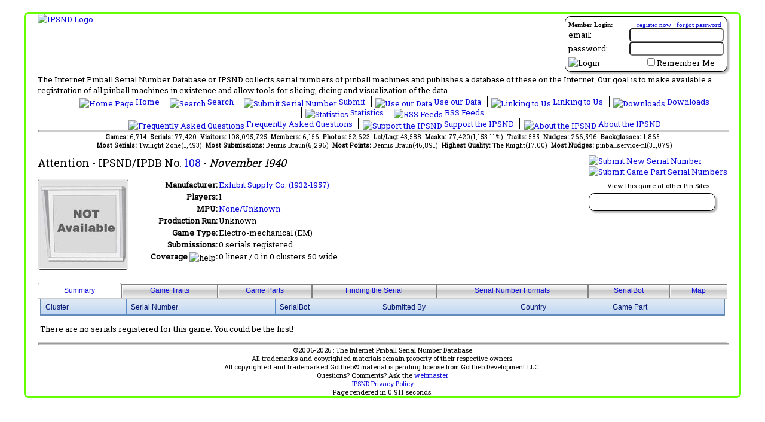

--- FILE ---
content_type: text/html; charset=utf-8
request_url: https://www.ipsnd.net/view.aspx?id=108
body_size: 26650
content:


<!DOCTYPE html>
<html xmlns="http://www.w3.org/1999/xhtml" lang="en">
<head id="ctl00_MasterHead"><title>
	IPSND:Attention, Exhibit Supply Co. (1932-1957) 
</title><meta id="ctl00_MetaDescription" name="description" content="IPSND:Attention, Exhibit Supply Co. (1932-1957) Submission info for Attention manufactured by Exhibit Supply Co. (1932-1957) , game type Electro-mechanical (EM), game abbreviations The Internet Pinball Serial Number Database or IPSND collects serial numbers of pinball machines and
            publishes a database of these on the Internet. Users may submit serial numbers for pinball machines online without
            needing to register on the site. Our goal is to make available a registration of all pinball 
            machines in existance and allow tools for slicing, dicing and visualization of the serial number data." lang="en" /><meta id="ctl00_MetaKeywords" name="keywords" lang="en" content="Submission info for Attention manufactured by Exhibit Supply Co. (1932-1957) , game type Electro-mechanical (EM), game abbreviations pinball machine,serial number,prototype,collector,pinball,register,pinhead,database" /><meta id="ctl00_MetaCopyright" name="author" content="Copyright © 2006-2026 The Internet Pinball Serial Number Database" /><meta name="google-translate-customization" content="caef4a4e6e090046-fe301be1f4826f89-ga0211644ad6b4867-d" /><link type="text/css" rel="stylesheet" href="/styles/ipsnd.css" /><link title="IPSND Search" rel="search" type="application/opensearchdescription+xml" href="/provider.xml" /><link href="https://fonts.googleapis.com/css?family=Roboto+Slab" rel="stylesheet" type="text/css" /><link href="/javascripts/tabulator/css/tabulator.min.css" rel="stylesheet" />
    <script type="text/javascript" src="/javascripts/jquery-1.12.4.min.js"></script>
    <script type="text/javascript" src="https://translate.google.com/translate_a/element.js?cb=googleTranslateElementInit"></script>
    <script type='text/javascript' src='/javascripts/jsrender.js'></script>
    <script type="text/javascript" src="/javascripts/utility.js"></script>
    <script type="text/javascript" src="/javascripts/popup.js"></script>
    <script type="text/javascript" src="/javascripts/jquery.blockui.js"></script>
    <script type="text/javascript" src="/javascripts/chart.min.js"></script>
    <script type="text/javascript" src="/javascripts/chartjs-plugin-datalabels.min.js"></script>
    <script type="text/javascript" src="/javascripts/serviceProxy.js"></script>
    <script type="text/javascript" src="/javascripts/tabulator/js/tabulator.min.js"></script>
    <script type="text/javascript" src="/javascripts/ipsnd_tabulator.js"></script>
    <meta property="og:site_name" content="The Internet Pinball Serial Number Database"/>
<meta property="og:title" content="IPSND:Attention, Exhibit Supply Co. (1932-1957) "/>
<meta property="og:type" content="website"/>
<meta property="og:url" content="https://www.ipsnd.net/view.aspx?id=108"/>
<meta property="og:image" content="https://www.ipsnd.net/images/logo_ps.jpg"/>
<meta property="fb:app_id" content="125623120828412"/>

    <link href="/WebResource.axd?d=R1WCgqLJqWSaPkGYH-HHX466Y38fegzGnu8c_nuwWDh7tZaglCPGpBT8fLi_z1B771a9Fp1aWTkZUnIuqcwYGhLdLPlxb5DN2vcwycxlt_65dL9DrpoQy6rRxScFAiMrONgUkA2&amp;t=634413266880000000" type="text/css" rel="stylesheet" class="Telerik_stylesheet" /><link href="/WebResource.axd?d=zsbAO8NF4KQAcBCO33yT8C9pUMH5ZlKkd42tGnk4d5WHhWDfEYTGUz_IdSilBYJ4IdJgJNwg8e-MDqTQiUrDQrLEycKgDOSmNGl4OU5PdqyAUmSqjKHFNwVj6L2i3K8eK-HPnAby6o2-LKjDhXgMrfGoEWQ1&amp;t=634413266880000000" type="text/css" rel="stylesheet" class="Telerik_stylesheet" /><link href="/WebResource.axd?d=kuurmQx8lc65N-9EFCPNBs1EhisIHnfQ_OykGFypap8PpZBCaNlabyKLIcPqKh68UN5jRObLSvGdM3fykLc14ZujWuaz2_gHCbilhrbB8yuQXFagRU0OxIyMet-c1sxNLJW7Rg2&amp;t=634413266880000000" type="text/css" rel="stylesheet" class="Telerik_stylesheet" /><link href="/WebResource.axd?d=m2qqADUkvEHYldgKxLC8un4FeWceGGHLvk9vyVeknKJm0MW9jJ8hFEqqUF0QyvCzmARYErmqpgr4IHB0myqPkIulspALgK7tDZyxiJqABc_b1iyZ9ZkbzhsxilObukVeBaflGg2&amp;t=634413266880000000" type="text/css" rel="stylesheet" class="Telerik_stylesheet" /><link href="/WebResource.axd?d=84vVr4zWu1xzhyNylVQQzCuT7Q7_UtLV9FRafA9ya8J84igFuNU-m_In2SwcoDJn6XVAxkV3G8J23vCIMk-i0dJjJ_ZCu_dWhXtF0nIDxQx4JztLJrTC_lMYvd6H6Oa-yAOYO7pWjARAVw4kG3IUgizB-Cs1&amp;t=634413266880000000" type="text/css" rel="stylesheet" class="Telerik_stylesheet" /></head>
<body>
    <form method="post" action="./view.aspx?id=108" id="aspnetForm">
<div class="aspNetHidden">
<input type="hidden" name="ctl00_RadScriptManagerMaster_TSM" id="ctl00_RadScriptManagerMaster_TSM" value="" />
<input type="hidden" name="__EVENTTARGET" id="__EVENTTARGET" value="" />
<input type="hidden" name="__EVENTARGUMENT" id="__EVENTARGUMENT" value="" />
<input type="hidden" name="__VIEWSTATE" id="__VIEWSTATE" value="/[base64]/[base64]" />
</div>

<script type="text/javascript">
//<![CDATA[
var theForm = document.forms['aspnetForm'];
if (!theForm) {
    theForm = document.aspnetForm;
}
function __doPostBack(eventTarget, eventArgument) {
    if (!theForm.onsubmit || (theForm.onsubmit() != false)) {
        theForm.__EVENTTARGET.value = eventTarget;
        theForm.__EVENTARGUMENT.value = eventArgument;
        theForm.submit();
    }
}
//]]>
</script>


<script src="/WebResource.axd?d=1Eq72P_XNje7-LYiK9HeHTNALC-1Wi2mCWsS92bcV_yuJcP0BizY9XhXndx9RN-3kiSyIgCeEMl9qBCBA9PfdWsSSVw1&amp;t=638901526200000000" type="text/javascript"></script>


<script type="text/javascript">
//<![CDATA[

            $(document).ready(function () {
                $.getJSON('/services/stats.svc/GetChartData?d=Serial%2bCountry&fv=&fc=Game&rl=&dl=&co=&ma=False', function(result) {
                    Chart.defaults.global.defaultFontColor = 'black';
                    var ctx = document.getElementById('chart_ChartControlCountry');
                    var mchart_ChartControlCountry= new Chart(ctx, { type: 'pie', data : result, options:{
  "title": {
    "display": true,
    "text": "Serials by Country"
  },
  "legend": {
    "labels": {
      "boxWidth": 20
    },
    "display": false
  },
  "elements": {
    "point": {
      "radius": 1
    }
  },
  "plugins": {
    "datalabels": {
      "display": false
    }
  }
}}); 
                 });
            });
            $(document).ready(function () {
                $.getJSON('/services/stats.svc/GetChartData?d=Serial%2bCondition&fv=&fc=Game&rl=&dl=&co=&ma=False', function(result) {
                    Chart.defaults.global.defaultFontColor = 'black';
                    var ctx = document.getElementById('chart_ChartControlCondition');
                    var mchart_ChartControlCondition= new Chart(ctx, { type: 'pie', data : result, options:{
  "title": {
    "display": true,
    "text": "Serials by Condition"
  },
  "legend": {
    "labels": {
      "boxWidth": 20
    },
    "position": "bottom"
  },
  "elements": {
    "point": {
      "radius": 1
    }
  },
  "plugins": {
    "datalabels": {
      "display": false
    }
  }
}}); 
                 });
            });
            $(document).ready(function () {
                $.getJSON('/services/stats.svc/GetChartData?d=Serial%2bGamePart&fv=&fc=Game&rl=&dl=&co=&ma=False', function(result) {
                    Chart.defaults.global.defaultFontColor = 'black';
                    var ctx = document.getElementById('chart_ChartControlGamePart');
                    var mchart_ChartControlGamePart= new Chart(ctx, { type: 'pie', data : result, options:{
  "title": {
    "display": true,
    "text": "Serials by GamePart"
  },
  "legend": {
    "labels": {
      "boxWidth": 20
    },
    "position": "bottom"
  },
  "elements": {
    "point": {
      "radius": 1
    }
  },
  "plugins": {
    "datalabels": {
      "display": false
    }
  }
}}); 
                 });
            });//]]>
</script>

<script src="/Telerik.Web.UI.WebResource.axd?_TSM_HiddenField_=ctl00_RadScriptManagerMaster_TSM&amp;compress=1&amp;_TSM_CombinedScripts_=%3b%3bSystem.Web.Extensions%2c+Version%3d4.0.0.0%2c+Culture%3dneutral%2c+PublicKeyToken%3d31bf3856ad364e35%3aen-US%3af8efdcae-fc88-4697-a128-23b7f470d078%3aea597d4b%3ab25378d2%3bTelerik.Web.UI%2c+Version%3d2011.1.519.40%2c+Culture%3dneutral%2c+PublicKeyToken%3d121fae78165ba3d4%3aen-US%3a911e11b9-43a3-4153-a0e1-a8dd325e7573%3a16e4e7cd%3aed16cbdc%3af7645509%3a24ee1bba%3ae330518b%3a1e771326%3a8e6f0d33%3a6a6d718d%3a58366029" type="text/javascript"></script>
<script type="text/javascript">
//<![CDATA[
if (typeof(Sys) === 'undefined') throw new Error('ASP.NET Ajax client-side framework failed to load.');
//]]>
</script>

<script src="services/public.asmx/jsdebug" type="text/javascript"></script>
<div class="aspNetHidden">

	<input type="hidden" name="__VIEWSTATEGENERATOR" id="__VIEWSTATEGENERATOR" value="541A68AF" />
	<input type="hidden" name="__EVENTVALIDATION" id="__EVENTVALIDATION" value="/wEdAAWGfmoi/xNDzAMv068WkaRf1I5ZZmaHFZD60zBU7OayEXkmZ5zUWj1Zgan4AsFflU4EKDJogDaOt4GUNTyQPE4T7sCwir7F1UooFTbA/0uEKUTTkPQHLHxvCs2/5vevSI2/vpaj" />
</div>
        <script type="text/javascript">
//<![CDATA[
Sys.WebForms.PageRequestManager._initialize('ctl00$RadScriptManagerMaster', 'aspnetForm', ['tctl00$ctl00$ContentPlaceHolderMain$Game1Panel','','tctl00$ctl00$ContentPlaceHolderMain$Game1$ManufacturerTipsPanel','','tctl00$ctl00$ContentPlaceHolderMain$Game1$RadGridSerialMasksPanel','','tctl00$ctl00$ContentPlaceHolderMain$Game1$ManufacturerTips$LabelErrorPanel','','tctl00$ctl00$ContentPlaceHolderMain$Game1$ManufacturerTips$PanelSubmitPanel','','tctl00$_RadAjaxManagerSU',''], ['ctl00$ContentPlaceHolderMain$Game1','','ctl00$ContentPlaceHolderMain$Game1$ManufacturerTips','','ctl00$ContentPlaceHolderMain$Game1$RadGridSerialMasks',''], [], 90, 'ctl00');
//]]>
</script>

        <!-- 2011.1.519.40 --><div id="ctl00__RadAjaxManagerSU">
	<span id="ctl00__RadAjaxManager" style="display:none;"></span>
</div>

        <div id="mainContainer">
            <div id="tablemain">
                <div id="ctl00_LoginPanel" class="login_section roundedContainer">
	
                    
<div style="font-family: Trebuchet MS;">
    <div id="ctl00_LoginControl_LoginPanel" onkeypress="javascript:return WebForm_FireDefaultButton(event, &#39;ctl00_LoginControl_LoginButton&#39;)">
		
        <div style="width: 100%; margin-bottom: 2px; font-size: smaller;">
            <span style="float: left;"><strong>Member Login:</strong></span><span style="float: right; padding-right: 4px;">
                <a id="ctl00_LoginControl_Hyperlink1" href="members/register.aspx">register now</a>
                ·
                <a id="ctl00_LoginControl_Hyperlink2" href="members/lostpassword.aspx">forgot password</a>
            </span>
        </div>
        <div style="clear: both;">
            <table cellpadding="0" cellspacing="0" style="width: 100%; background-color: Transparent; z-index: 0;">
                <tr>
                    <td style="text-align: left;">
                        email:
                    </td>
                    <td style="text-align: right;">
                        <input name="ctl00$LoginControl$TextBoxUsername" type="text" id="ctl00_LoginControl_TextBoxUsername" style="width:150px;" />
                    </td>
                </tr>
                <tr>
                    <td style="text-align: left;">
                        password:
                    </td>
                    <td style="text-align: right;">
                        <input name="ctl00$LoginControl$TextBoxPassword" type="password" id="ctl00_LoginControl_TextBoxPassword" style="width:150px;" />
                    </td>
                </tr>
                <tr>
                    <td style="text-align: left; padding-top: 3px;">
                        <input type="image" name="ctl00$LoginControl$LoginButton" id="ctl00_LoginControl_LoginButton" title="Click here to login" src="Images/login.gif" alt="Login" />
                    </td>
                    <td style="text-align: right; padding-top: 3px; padding-right: 15px;">
                        <input id="ctl00_LoginControl_CheckBoxRememberMe" type="checkbox" name="ctl00$LoginControl$CheckBoxRememberMe" /><label for="ctl00_LoginControl_CheckBoxRememberMe">Remember Me</label>
                        <span id="ctl00_LoginControl_LabelMessage" style="color:Red;"></span>
                    </td>
                </tr>
            </table>
        </div>
    
	</div>
    
</div>

                
</div>
                <div id="translateContainer">
                    <div id="google_translate_element"></div>
                </div>
                <div class="logo">
                    <a id="ctl00_HyperlinkLogo" href="Default.aspx"><img id="ctl00_ImageLogo" src="Images/logo.jpg" alt="IPSND Logo" /></a>
                </div>
                <div style="clear: both; width: 100%;">
                    The Internet Pinball Serial Number Database or IPSND collects serial numbers of
            pinball machines and publishes a database of these on the Internet. Our goal is
            to make available a registration of all pinball machines in existence and allow
            tools for slicing, dicing and visualization of the data.
                </div>
                <div class="linkbar">
                    <ul>
                        <li class="first">
                            <a id="ctl00_HyperLinkHome" href="Default.aspx"><img src="Images/icon_home.gif" id="ctl00_Img9" alt="Home Page" width="16" height="16" />
                                Home
                            </a>
                        </li>
                        <li>
                            <a id="ctl00_HyperLinkSearch" href="Search.aspx"><img src="Images/icon_search.gif" id="ctl00_Img8" alt="Search" width="16" height="16" />
                                Search
                            </a>
                        </li>
                        <li>
                            <a id="ctl00_HyperLinkSubmit" href="SubmitInstructions.aspx"><img src="Images/icon_submit.gif" id="ctl00_Img7" alt="Submit Serial Number" width="16" height="16" />
                                Submit
                            </a>
                        </li>
                        <li>
                            <a id="ctl00_HyperLinkAffiliate" href="Affiliate.aspx"><img src="Images/icon_affiliate.gif" id="ctl00_Img10" alt="Use our Data" width="16" height="16" />
                                Use our Data
                            </a>
                        </li>
                        <li>
                            <a id="ctl00_HyperLinkLinks" href="Link.aspx"><img src="Images/icon_linking.gif" id="ctl00_Img5" alt="Linking to Us" width="16" height="16" />
                                Linking to Us
                            </a>
                        </li>
                        <li>
                            <a id="ctl00_HyperLinkDownload" href="Download.aspx"><img src="Images/icon_download.gif" id="ctl00_Img2" alt="Downloads" width="16" height="16" />
                                Downloads
                            </a>
                        </li>
                        <li>
                            <a id="ctl00_HyperLinkStats" href="Stats.aspx"><img src="Images/icon_statistics.gif" id="ctl00_Img3" alt="Statistics" width="16" height="16" />
                                Statistics
                            </a>
                        </li>
                        <li>
                            <a id="ctl00_HyperLinkRss" href="Rss.aspx"><img src="Images/icon_rss.gif" id="ctl00_Img1" alt="RSS Feeds" width="16" height="16" />
                                RSS Feeds
                            </a>
                        </li>
                    </ul>
                    <ul>
                        
                        <li class="first">
                            <a id="ctl00_HyperLinkFaq" href="Faq.aspx"><img src="Images/icon_faq.gif" id="ctl00_Img6" alt="Frequently Asked Questions" width="16" height="16" />
                                Frequently Asked Questions
                            </a>
                        </li>
                        <li>
                            <a id="ctl00_HyperLinkDonate" href="Donate.aspx"><img src="Images/icon_money.gif" id="ctl00_Img11" alt="Support the IPSND" width="16" height="16" />
                                Support the IPSND
                            </a>
                        </li>
                        <li>
                            <a id="ctl00_HyperLinkAbout" href="About.aspx"><img src="Images/icon_about.gif" id="ctl00_Img4" alt="About the IPSND" width="16" height="16" />
                                About the IPSND
                            </a>
                        </li>
                    </ul>
                </div>
                <hr />
                <!-- Administrator Menu -->
                
                <div class="quickstats">
                    <span id="ctl00_LabelQuickStats"><b>Games: </b>6,714&nbsp;&nbsp;<b>Serials: </b>77,420&nbsp;&nbsp;<b>Visitors: </b>108,095,725&nbsp;&nbsp;<b>Members: </b>6,156&nbsp;&nbsp;<b>Photos: </b>52,623&nbsp;&nbsp;<b>Lat/Lng: </b>43,588&nbsp;&nbsp;<b>Masks: </b>77,420(1,153.11%)&nbsp;&nbsp;<b>Traits: </b>585&nbsp;&nbsp;<b>Nudges: </b>266,596&nbsp;&nbsp;<b>Backglasses: </b>1,865<br />&nbsp;&nbsp;<b>Most Serials: </b>Twilight Zone(1,493)&nbsp;&nbsp;<b>Most Submissions: </b> Dennis Braun(6,296)&nbsp;&nbsp;<b>Most Points: </b> Dennis Braun(46,891)&nbsp;&nbsp;<b>Highest Quality: </b> The Knight(17.00)&nbsp;&nbsp;<b>Most Nudges: </b>  pinballservice-nl(31,079)</span>
                </div>
                <div class="placeholder">
                    

    <div id="ctl00_ctl00_ContentPlaceHolderMain_Game1Panel">
	

<div class="gamesubmitlinks">
    
    <a id="ctl00_ContentPlaceHolderMain_Game1_LinkButtonSubmit" href="Submit.aspx?id=108"><img src="Images/submit_game_serial.png" alt="Submit New Serial Number" /></a>
    <br />
    <a id="ctl00_ContentPlaceHolderMain_Game1_LinkButtonSubmitPart" href="SubmitPart.aspx"><img src="Images/submit_game_part.png" alt="Submit Game Part Serial Numbers" /></a>
    <div id="ctl00_ContentPlaceHolderMain_Game1_LinkPanel" style="text-align: center; margin-top: 5px;">
		
        <span style="font-size: smaller">View this game at other Pin Sites</span>
        <div class="partnerlinks_section roundedContainer">
            <div style="width: 180px;">
                <a title="View game at the Internet Pinball Database" class="gamelink_section" href="http://www.ipdb.org/machine.cgi?id=108"><img title="View game at the Internet Pinball Database" src="Images/ipdb-com.jpg" alt="" /></a>
            </div>
        </div>
    
	</div>
    
</div>
<div class="gameheader">
    <span id="ctl00_ContentPlaceHolderMain_Game1_LabelGameName">Attention</span>
    - IPSND/IPDB No.
    <a id="ctl00_ContentPlaceHolderMain_Game1_HyperLinkGame" href="/view.aspx?id=108">108</a>
    - <span class="gamedate">
        <span id="ctl00_ContentPlaceHolderMain_Game1_LabelGameDate">November 1940</span></span>
</div>
<div class="gamedata">
    <div id="backglassContainer" style="height: 174px; width: 150px; float: left;">
        <img id="ctl00_ContentPlaceHolderMain_Game1_ImageBackglass" class="gameBackglass" src="/images/backglasses/default.ashx?gid=108&amp;height=150&amp;width=150" alt="Backglass Image" />
        
    </div>
    <table border="0" cellpadding="1" cellspacing="0">
        <tr>
            <td valign="baseline" align="right" style="width: 150px;">
                <b>Manufacturer: </b>
            </td>
            <td align="left" valign="baseline" style="width: 538px">
                <a id="ctl00_ContentPlaceHolderMain_Game1_HyperLinkManufacturer" href="Manufacturer.aspx?id=117">Exhibit Supply Co. (1932-1957) </a>
            </td>
        </tr>
        <tr>
            <td valign="baseline" align="right" style="width: 150px;">
                <b>Players: </b>
            </td>
            <td align="left" valign="baseline" style="width: 538px">
                <span id="ctl00_ContentPlaceHolderMain_Game1_LabelPlayers">1</span>
            </td>
        </tr>
        <tr>
            <td valign="baseline" align="right" style="width: 150px;">
                <b>MPU: </b>
            </td>
            <td align="left" valign="baseline" style="width: 538px">
                <a id="ctl00_ContentPlaceHolderMain_Game1_HyperLinkMpu">None/Unknown</a>
            </td>
        </tr>
        <tr>
            <td valign="baseline" align="right">
                <b>Production Run: </b>
            </td>
            <td align="left" valign="baseline" style="width: 538px;">
                <span id="ctl00_ContentPlaceHolderMain_Game1_LabelProductionRun" style="display:inline-block;width:350px;">Unknown</span>

            </td>
        </tr>
        <tr>
            <td align="right" valign="baseline">
                <strong>Game Type:</strong>
            </td>
            <td align="left" style="width: 538px;" valign="baseline">
                <span id="ctl00_ContentPlaceHolderMain_Game1_LabelGameType">Electro-mechanical (EM)</span>
            </td>
        </tr>
        
        <tr>
            <td align="right" valign="baseline">
                <b>Submissions:</b>
            </td>
            <td align="left" valign="baseline" style="width: 538px">
                <span id="ctl00_ContentPlaceHolderMain_Game1_LabelStatistics">0 serials registered.</span>
            </td>
        </tr>
        <tr>
            <td align="right" valign="baseline">
                <b>Coverage</b> <img alt="help" src="/Images/help.jpg" class="midalign" onmouseover="showPopup('popupCoverage', event);"
                            onmouseout="hideCurrentPopup();" /><b>:</b>
                            <p class='popuphelp' id="popupCoverage">
                            Coverage is a mathematical interpretation of the serial numbers that have been submitted so far. The term 'coverage' relates to the amount of the production run that has been 'covered' in the given submissions.
                            <br/><br/>
                            There are two coverage methods shown, each has a different approach of calculating an guess on the number of games produced by analysing the currently submitted serial numbers.
                            <br/><br/>
                            <b>Linear:</b> Linear coverage simply looks at the highest serial number and subtracts from it the smallest serial number to estimate the number of games produced. For some games, this works fine because the serial numbers were sequential and without gaps (Early Bally, Early Stern, etc). However, this approach starts to fail quickly for games that serial numbers are part of a bigger numbering scheme (Williams pre 1984, Current Stern) or that intentially had gaps/skips in the numbering sequence(Gottlieb post 1960). If you see a linear coverage number that is higher than the known production run, it is probably not the best way to look at the serial range and you should look at the clustered approach below.
                            <br/><br/>
                            <b>Clustered:</b> Clustered coverage assumes that there are gaps/skips in the serial sequence for a game. It groups the serial numbers together based upon how close they are to the next serial number in the sequence. If they fall within a certain threshold then the SerialBot assumes that there are valid serial numbers between the two. If they are far enough apart, then the SerialBot assumes this is a gap. Once all the gaps and groups are determined, it sums up all the linear ranges in each group. This way, if a sample run of games started at 15,000-15,100 and the production games started at 17,000 onwards, it would assume that the serial numbers between 15,100-17,000 were a gap an are not counted. Using this method, as more serial numbers are submitted the gap analysis will get more accurate.
                        </p>
            </td>
            <td align="left" valign="baseline" style="width: 538px">
                <span id="ctl00_ContentPlaceHolderMain_Game1_LabelCoverage">0 linear / 0 in 0 clusters 50 wide.</span>
            </td>
        </tr>
        <tr>
            <td align="right" valign="baseline">
            </td>
            <td align="left" style="width: 538px" valign="baseline">
            </td>
        </tr>
    </table>
</div>

<div style="clear: both;"></div>
<div id="ctl00_ContentPlaceHolderMain_Game1_SerialPanel">
		
    <div id="ctl00_ContentPlaceHolderMain_Game1_RadTabStripMain" class="RadTabStrip RadTabStrip_Telerik RadTabStripTop_Telerik">
			<div class="rtsLevel rtsLevel1">
				<ul class="rtsUL"><li class="rtsLI rtsFirst"><a class="rtsLink rtsSelected" href="#"><span class="rtsOut"><span class="rtsIn"><img class="rtsImg" alt="" src="Images/list.gif" /><span class="rtsTxt">Summary</span></span></span></a></li><li class="rtsLI"><a class="rtsLink rtsAfter" href="#"><span class="rtsOut"><span class="rtsIn"><img class="rtsImg" alt="" src="Images/icon_traits.gif" /><span class="rtsTxt">Game Traits</span></span></span></a></li><li class="rtsLI"><a class="rtsLink" href="#"><span class="rtsOut"><span class="rtsIn"><img class="rtsImg" alt="" src="Images/icon_gears.gif" /><span class="rtsTxt">Game Parts</span></span></span></a></li><li class="rtsLI"><a class="rtsLink" href="#"><span class="rtsOut"><span class="rtsIn"><img class="rtsImg" alt="" src="Images/find.gif" /><span class="rtsTxt">Finding the Serial</span></span></span></a></li><li class="rtsLI"><a class="rtsLink" href="#"><span class="rtsOut"><span class="rtsIn"><img class="rtsImg" alt="" src="Images/jigsaw.gif" /><span class="rtsTxt">Serial Number Formats</span></span></span></a></li><li class="rtsLI"><a class="rtsLink" href="#"><span class="rtsOut"><span class="rtsIn"><img class="rtsImg" alt="" src="Images/icon_bot.gif" /><span class="rtsTxt">SerialBot</span></span></span></a></li><li class="rtsLI rtsLast"><a class="rtsLink" href="#"><span class="rtsOut"><span class="rtsIn"><img class="rtsImg" alt="" src="Images/icon_marker.png" /><span class="rtsTxt">Map</span></span></span></a></li></ul>
			</div><script type="text/javascript">
				Telerik.Web.UI.RadTabStrip._align('ctl00_ContentPlaceHolderMain_Game1_RadTabStripMain', 3, 0);
			</script><input id="ctl00_ContentPlaceHolderMain_Game1_RadTabStripMain_ClientState" name="ctl00_ContentPlaceHolderMain_Game1_RadTabStripMain_ClientState" type="hidden" />
		</div>
    <div style="border: solid 1px #ccc; padding-left: 3px; padding-right: 3px;">
        <div id="ctl00_ContentPlaceHolderMain_Game1_RadMultiPageMain" class="gameMultiPage" style="width:100%;">
			<div id="ctl00_ContentPlaceHolderMain_Game1_PageViewBasicStatistics">
				
                
                <script id="serialGroupTemplate" type="text/x-jsrender">
                <tr class="rgRow" style="">                   
                    <td class="{{>ClusterClass}}" width="35"></td>
                    <td>
                        <span class="serialExpando">{{if MoreCount>0 }}<img class="serialExpando_{{>SerialId}}" style="border-width:0px;" src="/images/expand.png" title="Click to view other submissions for this serial">{{/if}}</span><a href="{{>DetailUrl}}">{{>SerialNumber}}</a><div style="margin-right: 4px; float: right;">{{if IsNew}}<img src="/images/new.gif" title="This submission has been submitted in the past 90 days" />{{/if}}{{if HasPicture}}<img alt="picture" src="/images/icon_photo.png" title="This submission has a picture" />{{/if}}{{if HasGeoLocation}}<img src="/images/icon_marker.png" title="This submission has a geolocation" />{{/if}}</div>
                    </td>
                    <td width="40" align="center"><a href="{{>DetailUrl}}"><img src="{{>SerialBotUrl}}" title="Click for more details" /></a></td>
                    <td><span>{{>SubmittedBy}}</span>{{if UserId!=null}}<a href="{{>MemberProfileUrl}}"><img title="This user is a member, click to view their profile" src="/images/icon_group_small.gif"></a>{{/if}}{{if Donated}}<img title="This person has supported the IPSND with a donation" src="/images/icon_money_small.gif" />{{/if}}{{if HasMultipleSubmission}}(+{{>MoreCount}} more){{/if}}</td>
                    <td><span class="flagContainer"><img title="This is a flag" src="{{>CountryFlagUrl}}" /></span><span>{{>Country}}</span></td>
                    <td><span>{{>GamePart}}</span></td>
                </tr>
                {{for NonMarqueeSerials}}
                <tr class="rgRow rgChildRow serialChildRows_{{>#parent.parent.data.SerialId}}" style="display: none;">                   
                    <td class="{{>ClusterClass}}" width="35"></td>
                    <td>
                        <span class="serialExpando"></span><a href="{{>DetailUrl}}">{{>SerialNumber}}</a>{{if HasPicture}}<img alt="picture" src="/images/icon_photo.png" title="This submission has a photo" />{{/if}}{{if HasGeoLocation}}<img src="/images/icon_marker.png" title="This submission has a geolocation" />{{/if}}{{if IsNew}}<img src="/images/new.gif" title="This submission has been submitted in the past 90 days" />{{/if}}
                    </td>
                    <td width="40" align="center"><img src="{{>SerialBotUrl}}" title="Serial Bot Says" /></td>
                    <td><span>{{>SubmittedBy}}</span>{{if UserId!=null}}<a href="{{>MemberProfileUrl}}"><img title="This user is a member, click to view their profile" src="/images/icon_group_small.gif"></a>{{/if}}{{if Donated}}<img title="This person has supported the IPSND with a donation" src="/images/icon_money_small.gif" />{{/if}}{{if HasMultipleSubmission}}(+{{>MoreCount}} more){{/if}}</td>
                    <td><span class="flagContainer"><img title="This is a flag" src="{{>CountryFlagUrl}}" /></span><span>{{>Country}}</span></td>
                    <td><span>{{>GamePart}}</span></td>
                </tr>
                {{/for}}
                </script>
                <div id="serialList">
                    <div class="RadGrid RadGrid_Office2007">
                        <table class="rgMasterTable" cellpadding="0" cellspacing="0" style="width:100%;table-layout:auto;empty-cells:show;">
                            <thead>
                                <th class="rgHeader">Cluster</th>
                                <th class="rgHeader">Serial Number</th>
                                <th class="rgHeader">SerialBot</th>
                                <th class="rgHeader">Submitted By</th>
                                <th class="rgHeader">Country</th>
                                <th class="rgHeader">Game Part</th>
                            </thead>
                            <tbody id="serialTableBody">
                                
                            </tbody> 
                            <tfoot id="serialLoadingRow">
                                <tr>
                                    <td colspan="6" align="center"><img src="/images/loading_bar_1.gif" /></td>
                                </tr>
                            </tfoot>                       
                        </table>
                        </div>
                </div>
                <p>
                    <span id="ctl00_ContentPlaceHolderMain_Game1_NoSerialLabel" class="centered">There are no serials registered for this game. You could be the first!</span>
                </p>
            
			</div><div id="ctl00_ContentPlaceHolderMain_Game1_PageViewCommunityDefinedFields" class="rmpHiddenView">
				
                <div style="float: right;">
                    <a id="ctl00_ContentPlaceHolderMain_Game1_HyperLinkSubmitCDF" href="GameCustomField.aspx?id=108"><img src="Images/submit_game_trait.png" alt="Submit a new Game Trait" /></a>
                </div>
                <br />
                The following traits
                <img src="Images/help.jpg" alt="help" class="midalign" onmouseout="hideCurrentPopup();" onmouseover="showPopup(&#39;popup1&#39;, event);" />
                <p id="popup1" class="popuphelp">
                    Game Traits are properties for an individual game that you would like
                    to see tracked along with the other information gathered for a serial number submission.
                    Some examples of existing traits are... Joust: Black or Blue bottom
                    Arch, Black Knight: Faceted Inserts or Normal Inserts, Twilight Zone: 3rd Magnet
                    Installed or not.
                </p>
                have been submitted for this game...
                <br />
                <br />
                <div id="ctl00_ContentPlaceHolderMain_Game1_RadGridGameCustomField" class="RadGrid RadGrid_Office2007">

				<table cellspacing="0" class="rgMasterTable" id="ctl00_ContentPlaceHolderMain_Game1_RadGridGameCustomField_ctl00" style="width:100%;table-layout:auto;empty-cells:show;">
	<colgroup>
		<col  />
		<col  />
		<col  />
		<col  />
		<col  />
	</colgroup>
<thead>
		<tr>
			<th scope="col" class="rgHeader">Field Name</th><th scope="col" class="rgHeader">Descripton</th><th scope="col" class="rgHeader">Submitted By</th><th scope="col" class="rgHeader">Submit Date</th><th scope="col" class="rgHeader">Submitted</th>
		</tr>
	</thead><tbody>
	<tr class="rgNoRecords">
		<td colspan="5" style="text-align:left;"><div>There are no traits submitted for this game</div></td>
	</tr>
	</tbody>

</table><input id="ctl00_ContentPlaceHolderMain_Game1_RadGridGameCustomField_ClientState" name="ctl00_ContentPlaceHolderMain_Game1_RadGridGameCustomField_ClientState" type="hidden" />
					</div>
				
                <br />
                <table id="ctl00_ContentPlaceHolderMain_Game1_GameCustomFieldGraphTable" cellspacing="0" cellpadding="0" style="border-collapse:collapse;">

				</table>
                <script id="serialTraitHeaderTemplate" type="text/x-jsrender">
                {{for TraitData}}
                    <th class="rgHeader">{{>TraitName}}</th>
                {{/for}}
                </script>
                <script id="serialTraitItemTemplate" type="text/x-jsrender">
                <tr class="rgRow" style="">                   
                    <td class="{{>ClusterClass}}" width="35"></td>
                    <td>
                        <a href="{{>DetailUrl}}">{{>SerialNumber}}</a>{{if HasPicture}}<img alt="picture" src="/images/icon_photo.png" title="This submission has a photo" />{{/if}}{{if HasGeoLocation}}<img src="/images/icon_marker.png" title="This submission has a geolocation" />{{/if}}{{if IsNew}}<img src="/images/new.gif" title="This submission has been submitted in the past 90 days" />{{/if}}
                    </td>
                    <td><span class="flagContainer"><img title="This is a flag" src="{{>CountryFlagUrl}}" /></span><span>{{>Country}}</span></td>
                    {{for TraitData}}
                        <td><span>{{>TraitValue}}</span></td>
                    {{/for}}
                </tr>
                </script>
                <div id="traitList">
                    <div class="RadGrid RadGrid_Office2007">
                        <table class="rgMasterTable" cellpadding="0" cellspacing="0" style="width:100%;table-layout:auto;empty-cells:show;">
                            <tr id="traitTableHeaderRow">
                                <th class="rgHeader">Cluster</th>
                                <th class="rgHeader">Serial Number</th>
                                <th class="rgHeader">Country</th>
                            </tr>
                            <tbody id="traitTableBody">
                                
                            </tbody> 
                            <tfoot id="traitLoadingRow">
                                <tr>
                                    <td colspan="6" align="center"><img src="/images/loading_bar_1.gif" /></td>
                                </tr>
                            </tfoot>                       
                        </table>
                        </div>
                </div>
            
			</div><div id="ctl00_ContentPlaceHolderMain_Game1_PageViewGameParts" class="rmpHiddenView">
				
                <br />
                This section lists any known game part serials that happen to match this game&apos;s
                serial mask (if defined). What this can tell you is if a game has any orphaned parts
                that might exist in other machines. This generally applies to CPU/MPU boards, Driver
                Boards, Display boards etc that are easily moved from game to game. Repair shops
                and distributors often robbed parts from other &apos;scrap&apos; games laying around
                in a pinch if they were not able to fix the original part or of the original part
                was damaged beyond repair. If serials start showing up in the database as &apos;game
                parts&apos;, there is potentially a good chance that that game has been parted out
                completely, which is unfortunate. It is becoming more and more common for people
                to part out games and sell them on ebay simply because the seller can often make
                more money that way.... Please do not sacrifice complete games for money!!!
                <br />
                <br />
                <div id="ctl00_ContentPlaceHolderMain_Game1_RadGridGameParts" class="RadGrid RadGrid_Office2007">

				<table cellspacing="0" class="rgMasterTable" id="ctl00_ContentPlaceHolderMain_Game1_RadGridGameParts_ctl00" style="width:100%;table-layout:auto;empty-cells:show;">
	<colgroup>
		<col style="display:none;" />
		<col  />
		<col  />
		<col  />
		<col  />
		<col  />
		<col  />
	</colgroup>
<thead>
		<tr>
			<th scope="col" class="rgHeader" style="background-color:Silver;display:none;text-align:center;">SerialId</th><th scope="col" class="rgHeader" style="background-color:Silver;text-align:center;">SerialBot</th><th scope="col" class="rgHeader" style="background-color:Silver;text-align:left;">Serial Number</th><th scope="col" class="rgHeader" style="background-color:Silver;text-align:left;">Type</th><th scope="col" class="rgHeader" style="background-color:Silver;text-align:left;">Submitted By</th><th scope="col" class="rgHeader" style="background-color:Silver;">Country</th><th scope="col" class="rgHeader" style="background-color:Silver;">Details</th>
		</tr>
	</thead><tbody>
	<tr class="rgNoRecords">
		<td colspan="6" style="text-align:left;"><div>There are no submitted game part serial numbers for this game</div></td>
	</tr>
	</tbody>

</table><input id="ctl00_ContentPlaceHolderMain_Game1_RadGridGameParts_ClientState" name="ctl00_ContentPlaceHolderMain_Game1_RadGridGameParts_ClientState" type="hidden" />
					</div>
				
            
			</div><div id="ctl00_ContentPlaceHolderMain_Game1_PageViewFindSerial" class="rmpHiddenView">
				
                <br />
                This section lists any known information about how to physically find serial numbers
                on games created by this manufacturer. For all manufacturer tips, please visit the
                <a id="ctl00_ContentPlaceHolderMain_Game1_HyperLinkManufacturerTips" href="Tips.aspx">Serial Tips Page</a>
                . (<span style="font-weight: normal; color: #ff0066">Please do not post serial numbers
                    here on this form.</span>)<br />
                <br />
                <div id="ctl00_ctl00_ContentPlaceHolderMain_Game1_ManufacturerTipsPanel">
					

<div id="ctl00_ContentPlaceHolderMain_Game1_ManufacturerTips_PanelData">
						
    <div style="font-weight: bold; font-size: Medium; margin-top: 20px; margin-bottom: 10px;">
        
    </div>
    <table id="ctl00_ContentPlaceHolderMain_Game1_ManufacturerTips_DataListTips" cellspacing="0" style="border-collapse:collapse;">
							<tr>
								<td>
            <div style="border: solid 1px #f0f0f0; padding: 5px; margin: 5px;">
                <span style="font-size: small; color: Gray;">Posted
                    1/2/2010 7:50:17 PM
                    by
                    King of Pinball
                </span>
                <br />
                <span style="width: 900px;">
                    Late 40's and early fifties Exhibit games had the serial number at the top center or top left of the playfield (where the manufacturer's certificate appears on many Gottlieb EM games.)  The number is either stamped into the wood or is simply a number on a small sticker. 
                </span>
            </div>
        </td>
							</tr><tr>
								<td style="background-color:#FEFEFE;">
            <div style="border: solid 1px #f0f0f0; padding: 5px; margin: 5px;">
                <span style="font-size: small; color: Gray;">Posted
                    10/29/2010 12:46:15 PM
                    by
                    Chris Ostling
                </span>
                <br />
                <span style="width: 900px;">
                    Handwritten on the inside of the back head cover and the inside bottom of the head
                </span>
            </div>
        </td>
							</tr><tr>
								<td>
            <div style="border: solid 1px #f0f0f0; padding: 5px; margin: 5px;">
                <span style="font-size: small; color: Gray;">Posted
                    10/29/2010 12:51:12 PM
                    by
                    Chris Ostling
                </span>
                <br />
                <span style="width: 900px;">
                    Handwritten on the inside back cover
                </span>
            </div>
        </td>
							</tr><tr>
								<td style="background-color:#FEFEFE;">
            <div style="border: solid 1px #f0f0f0; padding: 5px; margin: 5px;">
                <span style="font-size: small; color: Gray;">Posted
                    10/30/2010 7:08:31 PM
                    by
                    King of Pinball
                </span>
                <br />
                <span style="width: 900px;">
                    The number is also sometimes handwritten on the inside bottom of the lite box, as with a 1947 Ranger machine that I inspected recently.
                </span>
            </div>
        </td>
							</tr><tr>
								<td>
            <div style="border: solid 1px #f0f0f0; padding: 5px; margin: 5px;">
                <span style="font-size: small; color: Gray;">Posted
                    2/9/2015 9:09:23 AM
                    by
                    Scott Gamble
                </span>
                <br />
                <span style="width: 900px;">
                    On 1940 Zombie serial was handwritten on the inside of the head, on the inside of the backdoor, on the underside of the playfield , on the back of the bottom cabinet where the head bolts on and inside the bottom cabinet - appears to be black wax crayon or pencil
                </span>
            </div>
        </td>
							</tr>
						</table>

					</div>
<div id="ctl00_ctl00_ContentPlaceHolderMain_Game1_ManufacturerTips_LabelErrorPanel">
						<span id="ctl00_ContentPlaceHolderMain_Game1_ManufacturerTips_LabelError" style="color:Red;"></span>
					</div>
<div id="ctl00_ContentPlaceHolderMain_Game1_ManufacturerTips_PanelNoMember">
						
    <div style="font-weight: bold; margin-bottom: 25px;">
            Members can submit new tips on how to find serial numbers! <a href="/members/register.aspx">Sign up for a free membership here!</a>
    </div>

					</div>
<div id="ctl00_ctl00_ContentPlaceHolderMain_Game1_ManufacturerTips_PanelSubmitPanel">

					</div> <div id="ctl00_ctl00_ContentPlaceHolderMain_Game1_ManufacturerTips_LabelErrorPanel">

					</div><div id="ctl00_ctl00_ContentPlaceHolderMain_Game1_ManufacturerTips_PanelSubmitPanel">

					</div>
				</div>
            
			</div><div id="ctl00_ContentPlaceHolderMain_Game1_PageViewSerialFormat" class="rmpHiddenView">
				
                
                <p>
                    This game has the following serial number formats defined in the database. As serial
                    numbers are sumbitted, trends are recognized and defined or information about a
                    serial number format is collected through historical information.<br />
                    <div id="ctl00_ctl00_ContentPlaceHolderMain_Game1_RadGridSerialMasksPanel">
					<div id="ctl00_ContentPlaceHolderMain_Game1_RadGridSerialMasks" class="RadGrid RadGrid_Office2007">

					<table cellspacing="0" class="rgMasterTable" id="ctl00_ContentPlaceHolderMain_Game1_RadGridSerialMasks_ctl00" style="width:100%;table-layout:auto;empty-cells:show;">
	<colgroup>
		<col  />
		<col  />
		<col  />
		<col  />
		<col  />
		<col  />
	</colgroup>
<thead>
		<tr>
			<th scope="col" class="rgHeader">Type</th><th scope="col" class="rgHeader">Examples</th><th scope="col" class="rgHeader">RegExMask</th><th scope="col" class="rgHeader">LowerLimit</th><th scope="col" class="rgHeader">UpperLimit</th><th scope="col" class="rgHeader">AutoAssignable</th>
		</tr>
	</thead><tbody>
	<tr class="rgRow" id="ctl00_ContentPlaceHolderMain_Game1_RadGridSerialMasks_ctl00__0">
		<td>
                                        <span id="ctl00_ContentPlaceHolderMain_Game1_RadGridSerialMasks_ctl00_ctl04_LabelMaskName">Production Game</span>
                                    </td><td>
                                        <span id="ctl00_ContentPlaceHolderMain_Game1_RadGridSerialMasks_ctl00_ctl04_LabelExamples">1234, 5612, 3297</span>
                                    </td><td>
                                        <span id="ctl00_ContentPlaceHolderMain_Game1_RadGridSerialMasks_ctl00_ctl04_LabelMask">^(?&lt;sortdata&gt;[0-9][0-9][0-9][0-9])$</span>
                                    </td><td>
                                        <span id="ctl00_ContentPlaceHolderMain_Game1_RadGridSerialMasks_ctl00_ctl04_LabelLowerLimit"></span>
                                    </td><td>
                                        <span id="ctl00_ContentPlaceHolderMain_Game1_RadGridSerialMasks_ctl00_ctl04_LabelUpperLimit"></span>
                                    </td><td>
                                        <span id="ctl00_ContentPlaceHolderMain_Game1_RadGridSerialMasks_ctl00_ctl04_LabelAssignable">False</span>
                                    </td>
	</tr>
	</tbody>

</table><input id="ctl00_ContentPlaceHolderMain_Game1_RadGridSerialMasks_ClientState" name="ctl00_ContentPlaceHolderMain_Game1_RadGridSerialMasks_ClientState" type="hidden" />
						</div>

				</div>
                </p>
            
			</div><div id="ctl00_ContentPlaceHolderMain_Game1_PageViewSerialBot" class="rmpHiddenView">
				
                <br />
                The Serial Bot Summary information here gives a detailed explanation of the Serial
                Bot analysis for this specific game. The theory behind the Serial Bot is this...
                <p>
                    Every game has many many serial number submissions, the goal of the IPSND is not
                    to guarantee that *all* information is 100% correct but that over time, the system
                    should automatically devalue inaccurate submissions while increasing the value of
                    correct submissions.
                </p>
                <p>
                    You may click on the SerialBot score of any submission to see how it was calculated.
                </p>
                <div id="ctl00_ContentPlaceHolderMain_Game1_PanelSerialBotRules">
					
                    <div style="border: solid 1px black; background-color: #f3f3f3; padding: 5px;">
                        
<strong>SerialBot Color Codes:</strong><br />
<table style="background-color: inherit;">
    <tr>
        <td style="width: 150px" valign="top">
            <img id="ctl00_ContentPlaceHolderMain_Game1_SerialBotRules1_Image2" src="Images/status-blue.gif" />
            - Not Validated
        </td>
        <td>
            The serial number submission has not yet been validated by the submitter via email.
        </td>
    </tr>
    <tr>
        <td valign="top">
            <img id="ctl00_ContentPlaceHolderMain_Game1_SerialBotRules1_Image3" src="Images/status-orange.gif" />
            - Unknown
        </td>
        <td>
            There is no known information on the serial number format for this game yet. As
            more submissions are received we can start to make a best guess on the serial number
            format.
        </td>
    </tr>
    <tr>
        <td valign="top">
            <img id="ctl00_ContentPlaceHolderMain_Game1_SerialBotRules1_ImageGreen" src="Images/status-green.gif" />
            - Good
        </td>
        <td>
            If a serial does not fail any of the tests for a status of Warning or Bad, then
            it is good.
        </td>
    </tr>
    <tr>
        <td valign="top">
            <img id="ctl00_ContentPlaceHolderMain_Game1_SerialBotRules1_ImageYellow" src="Images/status-yellow.gif" />
            - Suspect
        </td>
        <td>
            A serial will have a suspect status if the format is technically correct but there
            is something wrong with the data. Examples might be that the number might be too
            high or low for the known range of serials for this game.
        </td>
    </tr>
    <tr>
        <td valign="top" style="height: 39px">
            <img id="ctl00_ContentPlaceHolderMain_Game1_SerialBotRules1_ImageRed" src="Images/status-red.gif" />
            - Bad
        </td>
        <td style="height: 39px">
            If a game has a serial number definition mask defined for it, then a serial may
            be marked as 'bad' if the number does not validate agains the mask. Masks are created
            for games by looking at known serial number formats and consist of a regular expression
            to define the format of a game serial.
        </td>
    </tr>
</table>
<br />
<strong>SerialBot Scores:</strong><br />
<table style="background-color: inherit;">
    <tr>
        <td width="150px" valign="top">
            1 Point
        </td>
        <td>
            Awarded if the serial number has a game assigned to it. This autoatically makes
            submissions with a known game more valuable than submissions without a known game.
        </td>
    </tr>
    <tr>
        <td valign="top">
            1 Point
        </td>
        <td>
            Awarded if the serial number has been 'verified' by the submitter. A submission
            is 'verifed' if the submitter clicks on the link in the email sent to them for each
            submission. The basis for this rule is that submissions by people that do not take
            the time to respond to the email might be entering garbage data and/or giving fake
            email addresses. However, it is common for 'verification' emails to get stuck in
            spam filters etc, so, members may have 'verification' emails re-sent at any time.
        </td>
    </tr>
    <tr>
        <td valign="top">
            1 Point
        </td>
        <td>
            Awarded if the submitted serial number matches one of the predefined serial number
            masks for this game.
        </td>
    </tr>
    <tr>
        <td valign="top">
            1 Point
        </td>
        <td>
            Awarded if the serial number was marked as 'Physically Viewed' during the submission
            process. This is an interesting distinction as there are many times that serial
            numbers are submitted off owners lists, Ebay auction, etc. While these serial numbers
            are valuable, they may also be innacurate. In comparison, Physically Viewed serial
            number submissions are numbers that the submitter has actually been in front of
            the machine reading the number and then submitting it. Since it is more likely to get
            a good visual from a physically viewed machine, this gains an extra point.
        </td>
    </tr>
        <tr>
        <td valign="top">
            1 Point
        </td>
        <td>
            If a photo is uploaded with the serial number submission. The submission automatically gains an additional point. Be aware
            however that this opens the submission up to 'Nudges' by members where even more points can be added or subtracted based upon the 
            quality and accuracy of the photo.
        </td>
    </tr>
    <tr>
        <td valign="top">
            -3 to +3 Points
        </td>
        <td>
            Members can 'Nudge' every sumitted photo once and give it an extra boost of 1 point or take away 1 point depending if the
            photo matches the submitted serial number. While any number of members may nudge a serial, the nudging can only affect the score 
            by +/- 3 points in either direction.
        </td>
    </tr>
</table>

                    </div>
                
				</div>
            
			</div><div id="ctl00_ContentPlaceHolderMain_Game1_RadPageViewMap" class="rmpHiddenView">
				
                <br />
                <p>
                    The following map shows the locations of all serial numbers that were submitted with a geolocation... 
                </p>
                <div id="gameSerialMap" style="width: 894px; height: 600px;"></div>
            
			</div><input id="ctl00_ContentPlaceHolderMain_Game1_RadMultiPageMain_ClientState" name="ctl00_ContentPlaceHolderMain_Game1_RadMultiPageMain_ClientState" type="hidden" />
		</div>
    </div>

	</div>

<script type="text/javascript" src="/javascripts/jquery-tableslider.js"></script>
<script type="text/javascript" src="https://maps.googleapis.com/maps/api/js?key=AIzaSyB82bsoxcnpy5-Tfhoz0-3ISZKiD0BbD98"></script>
<script type="text/javascript"> 

    function serialGroupClickHandler(e) {
        var serialId = e.data.serialId;
        if ($('tr.serialChildRows_' + serialId).is(':visible')) {
            $('tr.serialChildRows_' + serialId).slideRow('up');
            $('.serialExpando_' + serialId).attr('src', '/images/expand.png');
        } else {
            $('tr.serialChildRows_' + serialId).slideRow('down');
            $('.serialExpando_' + serialId).attr('src', '/images/collapse.png');
        }
    }

    var loadSerials = function(options) {    

        var settings = $.extend({
            url : '/services/game.svc/GetGameSerialData',
            ipdbid : 108,
            callback : function() {},
            numbertodo : 0,
            numberdone : 0,
            data : [],
            traitcount: 0
        }, options);

        $.ajax({
            url : settings.url,
            data : { 'ipdbid' : settings.ipdbid, 'skip' : settings.numberdone },   
            type : 'GET', 
            cache : false,
            success: function(result) {            

                //add the response to the data
                settings.data = settings.data.concat(result);

                //serials
                $( "#serialTableBody" ).append(
                    $( "#serialGroupTemplate" ).render(result)
                );

                //traits
                if (settings.traitcount > 0) {
                    if (settings.numberdone <= 0) {
                        $("#traitTableHeaderRow").append(
                            $( "#serialTraitHeaderTemplate" ).render(result[0])
                        );
                    }
                }

                //bind any parent serials
                for (var i = 0; i < result.length; i++) {
                    if (settings.traitcount > 0) {
                        //if (result[i].HasTraitData == true) {
                        $( "#traitTableBody" ).append(
                            $( "#serialTraitItemTemplate" ).render(result[i])
                        );
                        //}
                    }

                    //parent serials bound
                    if (result[i].MoreCount > 0) {
                        $('.serialExpando_' + result[i].SerialId).click({serialId: result[i].SerialId}, serialGroupClickHandler);
                    }
                }
                //increment the counter of how many files have been done
                settings.numberdone++;

                if(settings.numberdone < settings.numbertodo) {
                    loadSerials(settings);

                } else {
                    settings.callback(settings.data);
                }
            }        
        });
    }

    $(document).ready(function () {

        //load main serial listing
        $.ajax({
            url : '/services/game.svc/GetGameSerialDataCount',
            data : { 'ipdbid' : 108},   
            type : 'GET', 
            cache : false,
            success: function(result) {            

                if (result.TraitCount  > 0) $('#traitList').show();
                else $('#traitList').hide();

                var loops = result.SerialCount/5;
                //alert(loops);
                loadSerials({
                    traitcount: result.TraitCount,
                    numbertodo: loops,
                    callback: function(data) {
                        //this function will get called when all the data calls have been
                        //completed, and the resulting data is in the data parameter
                        $( "#serialLoadingRow").hide();
                        $( "#traitLoadingRow").hide();
                    }
                });
            }        
        });

        var map = new google.maps.Map(document.getElementById('gameSerialMap'), {
            center: {lat: 0, lng: 0},
            zoom: 2,
            mapTypeId: 'terrain',
            streetViewControl: false
        });

        var markerdata = [];
        var markers = Array();
        var bounds = new google.maps.LatLngBounds();

        for (var i = 0; i < markerdata.length; i++){
            var m = markerdata[i];
            var marker = new google.maps.Marker({
                position: { lat: m.Lattitude, lng: m.Longitude },
                map: map,
                title: m.Title
            });
            markers.push(marker);
            bounds.extend(marker.position);
        }
        map.fitBounds(bounds);
    });
</script>



<div id="ctl00_ctl00_ContentPlaceHolderMain_Game1_ManufacturerTipsPanel">
		<div id="ctl00_ctl00_ContentPlaceHolderMain_Game1_ManufacturerTips_LabelErrorPanel">

		</div><div id="ctl00_ctl00_ContentPlaceHolderMain_Game1_ManufacturerTips_PanelSubmitPanel">

		</div>
	</div><div id="ctl00_ctl00_ContentPlaceHolderMain_Game1_RadGridSerialMasksPanel">

	</div>
</div>

                </div>
                <div style="clear: both">
                </div>
                <hr />
                <div class="copyright">
                    &copy;2006-2026 : The Internet Pinball Serial Number Database
                <br />
                    All trademarks and copyrighted materials remain property of their respective owners.<br />
                    All copyrighted and trademarked Gottlieb® material is pending license from Gottlieb Development LLC.<br />
                    Questions? Comments? Ask the
            <a id="ctl00_WebmasterLink" href="Contact.aspx">webmaster</a>
                    <br />
                    <a id="ctl00_PrivacyLink" href="Privacy.aspx">IPSND Privacy Policy</a>
                    <br />
                    Page rendered in
                    <span id="ctl00_LableRenderTime">0.911</span>
                    seconds.
                </div>
            </div>
        </div>

        <script type="text/javascript">

            $(document).ready(function () {
                document.body.style.backgroundImage = "url('/Images/Backgrounds/default.ashx?res=" + screen.width + "x" + screen.height + "')";
                //set a random border color
                colors = new Array("#ff6600", "#ff0066", "#66ff00", "#00ff66", "#6600ff", "#0066ff", "#666666", "#FF9933", "#99FF33", "#00CC99");
                $('#tablemain').css("border-color", colors[Math.round(colors.length * Math.random())]);
            });

            function googleTranslateElementInit() {
                new google.translate.TranslateElement({ pageLanguage: 'en', layout: google.translate.TranslateElement.InlineLayout.SIMPLE }, 'google_translate_element');
            }

            (function (i, s, o, g, r, a, m) {
                i['GoogleAnalyticsObject'] = r; i[r] = i[r] || function () {
                    (i[r].q = i[r].q || []).push(arguments)
                }, i[r].l = 1 * new Date(); a = s.createElement(o),
                    m = s.getElementsByTagName(o)[0]; a.async = 1; a.src = g; m.parentNode.insertBefore(a, m)
            })(window, document, 'script', 'https://www.google-analytics.com/analytics.js', 'ga');

            ga('create', 'UA-785352-1', 'auto');
            ga('send', 'pageview');

        </script>

        

    

<script type="text/javascript">
//<![CDATA[
Sys.Application.add_init(function() {
    $create(Telerik.Web.UI.RadAjaxManager, {"_updatePanels":"","ajaxSettings":[{InitControlID : "ctl00_ContentPlaceHolderMain_Game1",UpdatedControls : [{ControlID:"ctl00_ContentPlaceHolderMain_Game1",PanelID:""}]},{InitControlID : "",UpdatedControls : [{ControlID:"",PanelID:""}]},{InitControlID : "ctl00_ContentPlaceHolderMain_Game1_ManufacturerTips",UpdatedControls : [{ControlID:"ctl00_ContentPlaceHolderMain_Game1_ManufacturerTips",PanelID:""}]},{InitControlID : "ctl00_ContentPlaceHolderMain_Game1_RadGridSerialMasks",UpdatedControls : [{ControlID:"ctl00_ContentPlaceHolderMain_Game1_RadGridSerialMasks",PanelID:""}]},{InitControlID : "ctl00_ContentPlaceHolderMain_Game1_ManufacturerTips_TipButton",UpdatedControls : [{ControlID:"ctl00_ContentPlaceHolderMain_Game1_ManufacturerTips_LabelError",PanelID:""},{ControlID:"ctl00_ContentPlaceHolderMain_Game1_ManufacturerTips_PanelSubmit",PanelID:""}]}],"clientEvents":{OnRequestStart:"",OnResponseEnd:""},"defaultLoadingPanelID":"","enableAJAX":true,"enableHistory":false,"links":[],"styles":[],"uniqueID":"ctl00$_RadAjaxManager","updatePanelsRenderMode":0}, null, null, $get("ctl00__RadAjaxManager"));
});
Sys.Application.add_init(function() {
    $create(Telerik.Web.UI.RadTabStrip, {"_align":3,"_selectedIndex":0,"_skin":"Telerik","clientStateFieldID":"ctl00_ContentPlaceHolderMain_Game1_RadTabStripMain_ClientState","multiPageID":"ctl00_ContentPlaceHolderMain_Game1_RadMultiPageMain","selectedIndexes":["0"],"tabData":[{"imageUrl":"Images/list.gif","_implPageViewID":"ctl00_ContentPlaceHolderMain_Game1_PageViewBasicStatistics"},{"imageUrl":"Images/icon_traits.gif","_implPageViewID":"ctl00_ContentPlaceHolderMain_Game1_PageViewCommunityDefinedFields"},{"imageUrl":"Images/icon_gears.gif","_implPageViewID":"ctl00_ContentPlaceHolderMain_Game1_PageViewGameParts"},{"imageUrl":"Images/find.gif","_implPageViewID":"ctl00_ContentPlaceHolderMain_Game1_PageViewFindSerial"},{"imageUrl":"Images/jigsaw.gif","_implPageViewID":"ctl00_ContentPlaceHolderMain_Game1_PageViewSerialFormat"},{"imageUrl":"Images/icon_bot.gif","_implPageViewID":"ctl00_ContentPlaceHolderMain_Game1_PageViewSerialBot"},{"imageUrl":"Images/icon_marker.png","_implPageViewID":"ctl00_ContentPlaceHolderMain_Game1_RadPageViewMap"}]}, null, null, $get("ctl00_ContentPlaceHolderMain_Game1_RadTabStripMain"));
});
Sys.Application.add_init(function() {
    $create(Telerik.Web.UI.RadGrid, {"ClientID":"ctl00_ContentPlaceHolderMain_Game1_RadGridGameCustomField","ClientSettings":{"AllowAutoScrollOnDragDrop":true,"ShouldCreateRows":true,"DataBinding":{},"Selecting":{},"Scrolling":{},"Resizing":{},"ClientMessages":{},"KeyboardNavigationSettings":{"AllowActiveRowCycle":false,"EnableKeyboardShortcuts":true,"FocusKey":89,"InitInsertKey":73,"RebindKey":82,"ExitEditInsertModeKey":27,"UpdateInsertItemKey":13,"DeleteActiveRow":127,"ExpandDetailTableKey":39,"CollapseDetailTableKey":37},"Animation":{}},"Skin":"Office2007","UniqueID":"ctl00$ContentPlaceHolderMain$Game1$RadGridGameCustomField","_activeRowIndex":"","_controlToFocus":"","_currentPageIndex":0,"_editIndexes":"[]","_embeddedSkin":true,"_gridTableViewsData":"[{\"ClientID\":\"ctl00_ContentPlaceHolderMain_Game1_RadGridGameCustomField_ctl00\",\"UniqueID\":\"ctl00$ContentPlaceHolderMain$Game1$RadGridGameCustomField$ctl00\",\"PageSize\":10,\"PageCount\":1,\"EditMode\":\"EditForms\",\"CurrentPageIndex\":0,\"VirtualItemCount\":0,\"AllowMultiColumnSorting\":false,\"AllowNaturalSort\":true,\"AllowFilteringByColumn\":false,\"PageButtonCount\":10,\"HasDetailTables\":false,\"IsItemInserted\":false,\"clientDataKeyNames\":[],\"_dataBindTemplates\":false,\"_selectedItemStyle\":\"\",\"_selectedItemStyleClass\":\"rgSelectedRow\",\"_columnsData\":[{\"UniqueName\":\"Title\",\"Resizable\":true,\"Reorderable\":true,\"Groupable\":true,\"ColumnType\":\"GridBoundColumn\",\"Display\":true},{\"UniqueName\":\"Description\",\"Resizable\":true,\"Reorderable\":true,\"Groupable\":true,\"ColumnType\":\"GridTemplateColumn\",\"Display\":true},{\"UniqueName\":\"SubmittedBy\",\"Resizable\":true,\"Reorderable\":true,\"Groupable\":true,\"ColumnType\":\"GridBoundColumn\",\"Display\":true},{\"UniqueName\":\"SubmitDate\",\"Resizable\":true,\"Reorderable\":true,\"Groupable\":true,\"ColumnType\":\"GridBoundColumn\",\"DataFormatString\":\"{0:d}\",\"Display\":true},{\"UniqueName\":\"GameCustomFieldValues.Count\",\"Resizable\":true,\"Reorderable\":true,\"Groupable\":true,\"ColumnType\":\"GridBoundColumn\",\"Display\":true}]}]","_masterClientID":"ctl00_ContentPlaceHolderMain_Game1_RadGridGameCustomField_ctl00","_shouldFocusOnPage":false,"allowMultiRowSelection":false,"clientStateFieldID":"ctl00_ContentPlaceHolderMain_Game1_RadGridGameCustomField_ClientState"}, null, null, $get("ctl00_ContentPlaceHolderMain_Game1_RadGridGameCustomField"));
});
Sys.Application.add_init(function() {
    $create(Telerik.Web.UI.RadGrid, {"ClientID":"ctl00_ContentPlaceHolderMain_Game1_RadGridGameParts","ClientSettings":{"AllowAutoScrollOnDragDrop":true,"ShouldCreateRows":true,"DataBinding":{},"Selecting":{},"Scrolling":{},"Resizing":{},"ClientMessages":{},"KeyboardNavigationSettings":{"AllowActiveRowCycle":false,"EnableKeyboardShortcuts":true,"FocusKey":89,"InitInsertKey":73,"RebindKey":82,"ExitEditInsertModeKey":27,"UpdateInsertItemKey":13,"DeleteActiveRow":127,"ExpandDetailTableKey":39,"CollapseDetailTableKey":37},"Animation":{}},"Skin":"Office2007","UniqueID":"ctl00$ContentPlaceHolderMain$Game1$RadGridGameParts","_activeRowIndex":"","_controlToFocus":"","_currentPageIndex":0,"_editIndexes":"[]","_embeddedSkin":true,"_gridTableViewsData":"[{\"ClientID\":\"ctl00_ContentPlaceHolderMain_Game1_RadGridGameParts_ctl00\",\"UniqueID\":\"ctl00$ContentPlaceHolderMain$Game1$RadGridGameParts$ctl00\",\"PageSize\":50,\"PageCount\":1,\"EditMode\":\"EditForms\",\"CurrentPageIndex\":0,\"VirtualItemCount\":0,\"AllowMultiColumnSorting\":false,\"AllowNaturalSort\":true,\"AllowFilteringByColumn\":false,\"PageButtonCount\":10,\"HasDetailTables\":false,\"goToPageTextBoxClientID\":\"\",\"changePageSizeTextBoxClientID\":\"\",\"IsItemInserted\":false,\"clientDataKeyNames\":[],\"_dataBindTemplates\":false,\"_selectedItemStyle\":\"\",\"_selectedItemStyleClass\":\"rgSelectedRow\",\"_columnsData\":[{\"UniqueName\":\"TemplateColumn\",\"Resizable\":true,\"Reorderable\":true,\"Groupable\":true,\"ColumnType\":\"GridTemplateColumn\",\"Display\":false},{\"UniqueName\":\"SerialBotStatus\",\"Resizable\":true,\"Reorderable\":true,\"Groupable\":true,\"ColumnType\":\"GridTemplateColumn\",\"Display\":true},{\"UniqueName\":\"SerialNumber\",\"Resizable\":true,\"Reorderable\":true,\"Groupable\":true,\"ColumnType\":\"GridTemplateColumn\",\"Display\":true},{\"UniqueName\":\"PartType\",\"Resizable\":true,\"Reorderable\":true,\"Groupable\":true,\"ColumnType\":\"GridTemplateColumn\",\"Display\":true},{\"UniqueName\":\"SubmittedBy\",\"Resizable\":true,\"Reorderable\":true,\"Groupable\":true,\"ColumnType\":\"GridTemplateColumn\",\"Display\":true},{\"UniqueName\":\"CountryId\",\"Resizable\":true,\"Reorderable\":true,\"Groupable\":true,\"ColumnType\":\"GridTemplateColumn\",\"Display\":true},{\"UniqueName\":\"TemplateColumn1\",\"Resizable\":true,\"Reorderable\":true,\"Groupable\":true,\"ColumnType\":\"GridTemplateColumn\",\"Display\":true}]}]","_masterClientID":"ctl00_ContentPlaceHolderMain_Game1_RadGridGameParts_ctl00","_shouldFocusOnPage":false,"allowMultiRowSelection":false,"clientStateFieldID":"ctl00_ContentPlaceHolderMain_Game1_RadGridGameParts_ClientState"}, null, null, $get("ctl00_ContentPlaceHolderMain_Game1_RadGridGameParts"));
});
Sys.Application.add_init(function() {
    $create(Telerik.Web.UI.RadGrid, {"ClientID":"ctl00_ContentPlaceHolderMain_Game1_RadGridSerialMasks","ClientSettings":{"AllowAutoScrollOnDragDrop":true,"ShouldCreateRows":true,"DataBinding":{},"Selecting":{},"Scrolling":{},"Resizing":{},"ClientMessages":{},"KeyboardNavigationSettings":{"AllowActiveRowCycle":false,"EnableKeyboardShortcuts":true,"FocusKey":89,"InitInsertKey":73,"RebindKey":82,"ExitEditInsertModeKey":27,"UpdateInsertItemKey":13,"DeleteActiveRow":127,"ExpandDetailTableKey":39,"CollapseDetailTableKey":37},"Animation":{}},"Skin":"Office2007","UniqueID":"ctl00$ContentPlaceHolderMain$Game1$RadGridSerialMasks","_activeRowIndex":"","_controlToFocus":"","_currentPageIndex":0,"_editIndexes":"[]","_embeddedSkin":true,"_gridTableViewsData":"[{\"ClientID\":\"ctl00_ContentPlaceHolderMain_Game1_RadGridSerialMasks_ctl00\",\"UniqueID\":\"ctl00$ContentPlaceHolderMain$Game1$RadGridSerialMasks$ctl00\",\"PageSize\":10,\"PageCount\":1,\"EditMode\":\"EditForms\",\"CurrentPageIndex\":0,\"VirtualItemCount\":0,\"AllowMultiColumnSorting\":false,\"AllowNaturalSort\":true,\"AllowFilteringByColumn\":false,\"PageButtonCount\":10,\"HasDetailTables\":false,\"IsItemInserted\":false,\"clientDataKeyNames\":[],\"_dataBindTemplates\":false,\"_selectedItemStyle\":\"\",\"_selectedItemStyleClass\":\"rgSelectedRow\",\"_columnsData\":[{\"UniqueName\":\"MaskName\",\"Resizable\":true,\"Reorderable\":true,\"Groupable\":true,\"ColumnType\":\"GridTemplateColumn\",\"Display\":true},{\"UniqueName\":\"Examples\",\"Resizable\":true,\"Reorderable\":true,\"Groupable\":true,\"ColumnType\":\"GridTemplateColumn\",\"Display\":true},{\"UniqueName\":\"Mask\",\"Resizable\":true,\"Reorderable\":true,\"Groupable\":true,\"ColumnType\":\"GridTemplateColumn\",\"Display\":true},{\"UniqueName\":\"LowerLimit\",\"Resizable\":true,\"Reorderable\":true,\"Groupable\":true,\"ColumnType\":\"GridTemplateColumn\",\"Display\":true},{\"UniqueName\":\"UpperLimit\",\"Resizable\":true,\"Reorderable\":true,\"Groupable\":true,\"ColumnType\":\"GridTemplateColumn\",\"Display\":true},{\"UniqueName\":\"Assignable\",\"Resizable\":true,\"Reorderable\":true,\"Groupable\":true,\"ColumnType\":\"GridTemplateColumn\",\"Display\":true}]}]","_masterClientID":"ctl00_ContentPlaceHolderMain_Game1_RadGridSerialMasks_ctl00","_shouldFocusOnPage":false,"allowMultiRowSelection":false,"clientStateFieldID":"ctl00_ContentPlaceHolderMain_Game1_RadGridSerialMasks_ClientState"}, null, null, $get("ctl00_ContentPlaceHolderMain_Game1_RadGridSerialMasks"));
});
Sys.Application.add_init(function() {
    $create(Telerik.Web.UI.RadMultiPage, {"clientStateFieldID":"ctl00_ContentPlaceHolderMain_Game1_RadMultiPageMain_ClientState","pageViewData":[{"id":"ctl00_ContentPlaceHolderMain_Game1_PageViewBasicStatistics"},{"id":"ctl00_ContentPlaceHolderMain_Game1_PageViewCommunityDefinedFields"},{"id":"ctl00_ContentPlaceHolderMain_Game1_PageViewGameParts"},{"id":"ctl00_ContentPlaceHolderMain_Game1_PageViewFindSerial"},{"id":"ctl00_ContentPlaceHolderMain_Game1_PageViewSerialFormat"},{"id":"ctl00_ContentPlaceHolderMain_Game1_PageViewSerialBot"},{"id":"ctl00_ContentPlaceHolderMain_Game1_RadPageViewMap"}],"selectedIndex":0}, null, null, $get("ctl00_ContentPlaceHolderMain_Game1_RadMultiPageMain"));
});
//]]>
</script>
</form>
</body>
</html>






--- FILE ---
content_type: text/css
request_url: https://www.ipsnd.net/WebResource.axd?d=zsbAO8NF4KQAcBCO33yT8C9pUMH5ZlKkd42tGnk4d5WHhWDfEYTGUz_IdSilBYJ4IdJgJNwg8e-MDqTQiUrDQrLEycKgDOSmNGl4OU5PdqyAUmSqjKHFNwVj6L2i3K8eK-HPnAby6o2-LKjDhXgMrfGoEWQ1&t=634413266880000000
body_size: 1556
content:
.RadTabStrip_Telerik .rtsLI,
.RadTabStrip_Telerik .rtsLink
{
	color: #000;
	font: 12px/26px "Segoe UI", Arial, sans-serif;
}

.RadTabStripLeft_Telerik .rtsSeparator,
.RadTabStripRight_Telerik .rtsSeparator
{
	background: #828282;
}

/* <disabled tabs> */
.RadTabStrip_Telerik .rtsDisabled
{
	color: #aaa;
}
/* </disabled tabs> */

/* <scrolling arrows> */
.RadTabStrip_Telerik .rtsNextArrow,
.RadTabStrip_Telerik .rtsPrevArrow,
.RadTabStrip_Telerik .rtsPrevArrowDisabled,
.RadTabStrip_Telerik .rtsNextArrowDisabled
{
	background-image: url('WebResource.axd?d=LhgplAS0bfQ_QlFJ5G6IUPvLYGKv6W-N66qmycTMjJlgmJcBY-x0t64Gki5Pw4zO6nv5gMYZM8YOnkmxjiVFoKOJ_LHykBJWVQ_49kC_UUptfvqqI0iH-_uFRxlsOdmnnCsMx_zp12QHumYcpV3I2h3a9eSgV0tDGcQsURl1DYOt8Pvv0&t=634413266880000000');
}
/* </scrolling arrows> */

/* <tab backgrounds> */

.RadTabStripTop_Telerik .rtsLevel { background-color: transparent; }

.RadTabStripTop_Telerik .rtsLevel .rtsLink,
.RadTabStripTop_Telerik .rtsLevel .rtsOut,
.RadTabStripBottom_Telerik .rtsLevel .rtsLink,
.RadTabStripBottom_Telerik .rtsLevel .rtsOut,
.RadTabStripTop_Telerik_Baseline .rtsLevel,
.RadTabStripBottom_Telerik_Baseline .rtsLevel { background-image: url('WebResource.axd?d=LhgplAS0bfQ_QlFJ5G6IUPvLYGKv6W-N66qmycTMjJlgmJcBY-x0t64Gki5Pw4zO6nv5gMYZM8YOnkmxjiVFoKOJ_LHykBJWVQ_49kC_UUptfvqqI0iH-_uFRxlsOdmnnCsMx_zp12QHumYcpV3I2h3a9eSgV0tDGcQsURl1DYOt8Pvv0&t=634413266880000000'); }

.RadTabStripLeft_Telerik .rtsLink,
.RadTabStripRight_Telerik .rtsLink { background-image: url('WebResource.axd?d=o4znr473YoHbbXAZDL17ETGX9ZVLZnuNKW2OtdaP45D6j9v3J6rPYNNXdFPRg8c7ZMnKbL3HQTVMARbsObbheg-XAV77asqc5f3bPDfeZsi7-D_ObFZ_QzmBN_VRJf_weiOihRFYwVIbcXNUm6VKGf3yPjwnzuP2ziuf6v_-zNEaNZH10&t=634413266880000000'); }

.RadTabStripLeft_Telerik .rtsLast .rtsLink,
.RadTabStripRight_Telerik .rtsLast .rtsLink
{
	border-bottom: 1px solid #898C95;
}

.RadTabStripRight_Telerik .rtsLink,
.RadTabStripRight_Telerik .rtsLI .rtsDisabled:hover { background-position: 100% 0; }
.RadTabStripRight_Telerik .rtsLink:hover { background-position: 100% -200px; }
.RadTabStripRight_Telerik .rtsSelected,
.RadTabStripRight_Telerik .rtsSelected:hover { background-position: 100% -400px; }
/* </tab backgrounds> */


/* <background positioning: tabs with hovers> */

/* <orientation: top> */

.RadTabStripTop_Telerik .rtsLink { background-position: 0 0; }
.RadTabStripTop_Telerik .rtsOut { background-position: 100% 0; }

.RadTabStripTop_Telerik .rtsLink:hover { background-position: 0 -52px; }
.RadTabStripTop_Telerik .rtsLink:hover .rtsOut { background-position: 100% -52px; }

.RadTabStripTop_Telerik .rtsSelected,
.RadTabStripTop_Telerik .rtsSelected:hover { background-position: 0 -26px; }
.RadTabStripTop_Telerik .rtsSelected .rtsOut,
.RadTabStripTop_Telerik .rtsSelected:hover .rtsOut { background-position: 100% -26px; }

.RadTabStripTop_Telerik .rtsDisabled:hover { background-position: 0 0; }
.RadTabStripTop_Telerik .rtsDisabled:hover .rtsOut { background-position: 100% 0; }

.RadTabStripTop_Telerik_Baseline .rtsLevel { background-position: 0 100%; background-repeat: repeat-x; }

/* </orientation: top> */

/* <orientation: bottom> */

.RadTabStripBottom_Telerik .rtsLink { background-position: 0 -182px; }
.RadTabStripBottom_Telerik .rtsOut { background-position: 100% -182px; }

.RadTabStripBottom_Telerik .rtsLink:hover { background-position: 0 -130px; }
.RadTabStripBottom_Telerik .rtsLink:hover .rtsOut { background-position: 100% -130px; }

.RadTabStripBottom_Telerik .rtsSelected,
.RadTabStripBottom_Telerik .rtsSelected:hover { background-position: 0 -156px; }
.RadTabStripBottom_Telerik .rtsSelected .rtsOut,
.RadTabStripBottom_Telerik .rtsSelected:hover .rtsOut { background-position: 100% -156px; }

.RadTabStripBottom_Telerik .rtsDisabled:hover { background-position: 0 -182px; }
.RadTabStripBottom_Telerik .rtsDisabled:hover .rtsOut { background-position: 100% -182px; }

.RadTabStripBottom_Telerik_Baseline .rtsLevel { background-position: 0 -599px; background-repeat: repeat-x; }

/* </orientation: bottom> */

/* <orientation: right> */

.RadTabStripRight_Telerik .rtsUL .rtsLink,
.RadTabStripRight_Telerik .rtsUL .rtsLI .rtsDisabled:hover { background-position: 100% 0; text-align: left; }
.RadTabStripRight_Telerik .rtsUL .rtsLink:hover { background-position: 100% -200px; }
.RadTabStripRight_Telerik .rtsUL .rtsSelected,
.RadTabStripRight_Telerik .rtsUL .rtsSelected:hover { background-position: 100% -400px; }

/* </orientation: right> */

/* </background positioning: tabs with hovers> */

/* <simplistic sub-item styles> */

.RadTabStrip_Telerik_SimpleSubItems .rtsLevel2,
.RadTabStrip_Telerik_SimpleSubItems .rtsLevel3,
.RadTabStrip_Telerik_SimpleSubItems .rtsLevel4 { background: #fff; }

.RadTabStrip_Telerik_SimpleSubItems .rtsLevel2 .rtsSelected,
.RadTabStrip_Telerik_SimpleSubItems .rtsLevel3 .rtsSelected,
.RadTabStrip_Telerik_SimpleSubItems .rtsLevel4 .rtsSelected
{
	text-decoration: underline;
}

.RadTabStrip_Telerik_SimpleSubItems .rtsLevel2 .rtsLink,
.RadTabStrip_Telerik_SimpleSubItems .rtsLevel2 .rtsOut,
.RadTabStrip_Telerik_SimpleSubItems .rtsLevel2 .rtsIn,
.RadTabStrip_Telerik_SimpleSubItems .rtsLevel3 .rtsLink,
.RadTabStrip_Telerik_SimpleSubItems .rtsLevel3 .rtsOut,
.RadTabStrip_Telerik_SimpleSubItems .rtsLevel3 .rtsIn,
.RadTabStrip_Telerik_SimpleSubItems .rtsLevel4 .rtsLink,
.RadTabStrip_Telerik_SimpleSubItems .rtsLevel4 .rtsOut,
.RadTabStrip_Telerik_SimpleSubItems .rtsLevel4 .rtsIn
{
	background: none;
}

/* </simplistic sub-item styles> */

--- FILE ---
content_type: application/x-javascript
request_url: https://www.ipsnd.net/javascripts/ipsnd_tabulator.js
body_size: 992
content:


//Utility function for getting extended metadata for IPSND data rows
//   Assign this function to the Tabulator.rowUpdated callback
//   in order for extended metadata to be pulled fro the application
//   web services and have that metadata rendered in the appropriate
//   column cell of the table. 

function tableRowAdded(row) {

    var rowData = row.getData();

    //Serial Number
    if (rowData.hasOwnProperty('serialid') && rowData.hasOwnProperty('serialNumber')) {

        decorateSerialNumber(rowData.serialId, row);
    }

    if (rowData.hasOwnProperty("ipdbid")) {

        decorateGame(rowData.ipdbid, row);
    }

    if (rowData.hasOwnProperty("userid")) {

        decorateUser(rowData.ipdbid, row);
    }

}

////will build the URL to a specific game. Passed in a tabulator cell object.
//function getGameUrl(cell) {
//    var data = cell.getData();
//    return "/view.aspx?id=" + data.ipdbid;
//}

////will build the URL to a specific manufacturer. Passed in a tabulator cell object.
//function getManufacturerUrl(cell) {
//    var data = cell.getData();
//    if (data.manufacturerId > 0) {
//        return "/manufacturer.aspx?id=" + data.manufacturerId;
//    }
//    return "";
//}

function decorateSerialNumber(serialId, table, row) {

    var data = {};
    data.serialId = serialId;

    $.ajax({
        url: '/services/serial',
        data: JSON.stringify(data),
        type: "POST",
        contentType: "application/json; charset=utf-8",
        timeout: 10000,
        success:
            function (clientResponse, textStatus, httpRequest) {

                
            },
        error: function (httpRequest, status, errorThrown) {

        }
    });
}

function decorateGame(ipdbid, table, row) {
    var data = {};
    data.ipdbid = ipdbid;

    $.ajax({
        url: '/services/game/GetStatistics',
        data: JSON.stringify(data),
        type: "POST",
        contentType: "application/json; charset=utf-8",
        timeout: 10000,
        success:
            function (clientResponse, textStatus, httpRequest) {

                row.getTable().updateData(clientResponse.Payload); //update data
            },
        error: function (httpRequest, status, errorThrown) {

        }
    });
}

function decorateUser(userid, table, row) {

    var data = {};
    data.userId = userid;

    $.ajax({
        url: '/services/user/GetUserStats',
        data: JSON.stringify(data),
        type: "POST",
        contentType: "application/json; charset=utf-8",
        timeout: 10000,
        success:
            function (clientResponse, textStatus, httpRequest) {

                return 
            },
        error: function (httpRequest, status, errorThrown) {

        }
    });
}